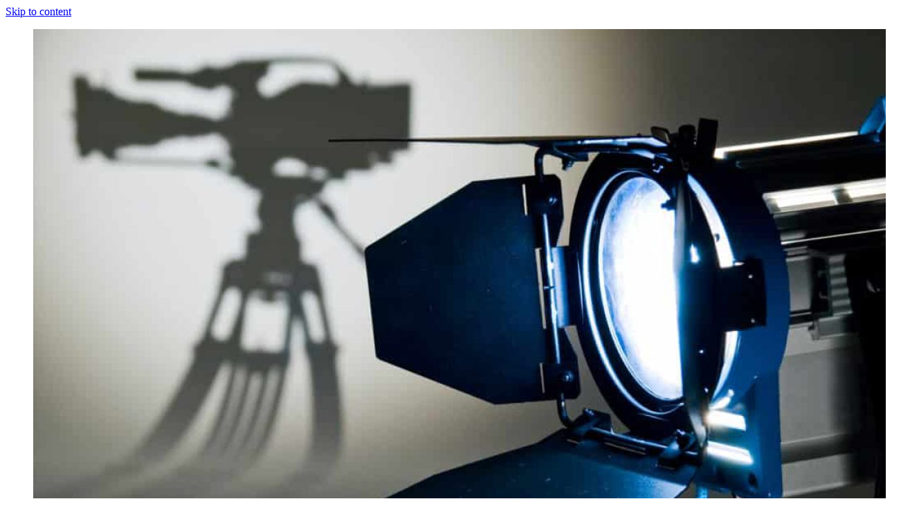

--- FILE ---
content_type: text/html; charset=UTF-8
request_url: https://4ilm-online.ru/kinostudiya-2/
body_size: 59818
content:
<!DOCTYPE html>
<html lang="ru-RU">
<head>
<meta charset="UTF-8">
<meta name="viewport" content="width=device-width, initial-scale=1">
<link rel="profile" href="http://gmpg.org/xfn/11">
<link rel="pingback" href="https://4ilm-online.ru/xmlrpc.php">
<title>Киностудия &#8212; Делайте фильмы, выкладывайте онлайн с Киностудией!</title>
<link rel='dns-prefetch' href='//s.w.org' />
<link rel="alternate" type="application/rss+xml" title="Делайте фильмы, выкладывайте онлайн с Киностудией! &raquo; Лента" href="https://4ilm-online.ru/feed/" />
<link rel="alternate" type="application/rss+xml" title="Делайте фильмы, выкладывайте онлайн с Киностудией! &raquo; Лента комментариев" href="https://4ilm-online.ru/comments/feed/" />
		<script type="text/javascript">
			window._wpemojiSettings = {"baseUrl":"https:\/\/s.w.org\/images\/core\/emoji\/11\/72x72\/","ext":".png","svgUrl":"https:\/\/s.w.org\/images\/core\/emoji\/11\/svg\/","svgExt":".svg","source":{"concatemoji":"https:\/\/4ilm-online.ru\/wp-includes\/js\/wp-emoji-release.min.js?ver=4.9.27"}};
			!function(e,a,t){var n,r,o,i=a.createElement("canvas"),p=i.getContext&&i.getContext("2d");function s(e,t){var a=String.fromCharCode;p.clearRect(0,0,i.width,i.height),p.fillText(a.apply(this,e),0,0);e=i.toDataURL();return p.clearRect(0,0,i.width,i.height),p.fillText(a.apply(this,t),0,0),e===i.toDataURL()}function c(e){var t=a.createElement("script");t.src=e,t.defer=t.type="text/javascript",a.getElementsByTagName("head")[0].appendChild(t)}for(o=Array("flag","emoji"),t.supports={everything:!0,everythingExceptFlag:!0},r=0;r<o.length;r++)t.supports[o[r]]=function(e){if(!p||!p.fillText)return!1;switch(p.textBaseline="top",p.font="600 32px Arial",e){case"flag":return s([55356,56826,55356,56819],[55356,56826,8203,55356,56819])?!1:!s([55356,57332,56128,56423,56128,56418,56128,56421,56128,56430,56128,56423,56128,56447],[55356,57332,8203,56128,56423,8203,56128,56418,8203,56128,56421,8203,56128,56430,8203,56128,56423,8203,56128,56447]);case"emoji":return!s([55358,56760,9792,65039],[55358,56760,8203,9792,65039])}return!1}(o[r]),t.supports.everything=t.supports.everything&&t.supports[o[r]],"flag"!==o[r]&&(t.supports.everythingExceptFlag=t.supports.everythingExceptFlag&&t.supports[o[r]]);t.supports.everythingExceptFlag=t.supports.everythingExceptFlag&&!t.supports.flag,t.DOMReady=!1,t.readyCallback=function(){t.DOMReady=!0},t.supports.everything||(n=function(){t.readyCallback()},a.addEventListener?(a.addEventListener("DOMContentLoaded",n,!1),e.addEventListener("load",n,!1)):(e.attachEvent("onload",n),a.attachEvent("onreadystatechange",function(){"complete"===a.readyState&&t.readyCallback()})),(n=t.source||{}).concatemoji?c(n.concatemoji):n.wpemoji&&n.twemoji&&(c(n.twemoji),c(n.wpemoji)))}(window,document,window._wpemojiSettings);
		</script>
		<style type="text/css">
img.wp-smiley,
img.emoji {
	display: inline !important;
	border: none !important;
	box-shadow: none !important;
	height: 1em !important;
	width: 1em !important;
	margin: 0 .07em !important;
	vertical-align: -0.1em !important;
	background: none !important;
	padding: 0 !important;
}
</style>
<link rel='stylesheet' id='yarppWidgetCss-css'  href='https://4ilm-online.ru/wp-content/plugins/yet-another-related-posts-plugin/style/widget.css?ver=4.9.27' type='text/css' media='all' />
<link rel='stylesheet' id='bg-photo-frame-style-css'  href='https://4ilm-online.ru/wp-content/themes/bg-photo-frame/style.css?ver=4.9.27' type='text/css' media='all' />
<link rel='stylesheet' id='bootstrap-css'  href='https://4ilm-online.ru/wp-content/themes/bg-photo-frame/custom/css/bootstrap.min.css?ver=4.9.27' type='text/css' media='all' />
<link rel='stylesheet' id='bg-photo-frame-custom-style-css'  href='https://4ilm-online.ru/wp-content/themes/bg-photo-frame/custom/css/bg-photo-frame-style.css?ver=4.9.27' type='text/css' media='all' />
<link rel='stylesheet' id='bg-photo-frame-custom-style-sp-css'  href='https://4ilm-online.ru/wp-content/themes/bg-photo-frame/custom/css/bg-photo-frame-style-sp.css?ver=4.9.27' type='text/css' media='all' />
<link rel='stylesheet' id='bg-photo-frame-custom-style-dark-css'  href='https://4ilm-online.ru/wp-content/themes/bg-photo-frame/custom/css/bg-photo-frame-style-dark.css?ver=4.9.27' type='text/css' media='all' />
<link rel='stylesheet' id='jquery-bgPhotoFrame-css-css'  href='https://4ilm-online.ru/wp-content/themes/bg-photo-frame/custom/css/jquery.bgPhotoFrame.min.css?ver=4.9.27' type='text/css' media='all' />
<script type='text/javascript' src='https://4ilm-online.ru/wp-includes/js/jquery/jquery.js?ver=1.12.4'></script>
<script type='text/javascript' src='https://4ilm-online.ru/wp-includes/js/jquery/jquery-migrate.min.js?ver=1.4.1'></script>
<link rel='https://api.w.org/' href='https://4ilm-online.ru/wp-json/' />
<link rel="EditURI" type="application/rsd+xml" title="RSD" href="https://4ilm-online.ru/xmlrpc.php?rsd" />
<link rel="wlwmanifest" type="application/wlwmanifest+xml" href="https://4ilm-online.ru/wp-includes/wlwmanifest.xml" /> 
<link rel='prev' title='Как сделать слайд шоу из фотографий' href='https://4ilm-online.ru/kak-sdelat-slajd-shou-iz-fotografij/' />
<link rel='next' title='Как наложить музыку на видео в windows movie maker' href='https://4ilm-online.ru/kak-nalozhit-muzyku-na-video-v-windows-movie-maker/' />
<meta name="generator" content="WordPress 4.9.27" />
<link rel="canonical" href="https://4ilm-online.ru/kinostudiya-2/" />
<link rel='shortlink' href='https://4ilm-online.ru/?p=375' />
<link rel="alternate" type="application/json+oembed" href="https://4ilm-online.ru/wp-json/oembed/1.0/embed?url=https%3A%2F%2F4ilm-online.ru%2Fkinostudiya-2%2F" />
<link rel="alternate" type="text/xml+oembed" href="https://4ilm-online.ru/wp-json/oembed/1.0/embed?url=https%3A%2F%2F4ilm-online.ru%2Fkinostudiya-2%2F&#038;format=xml" />
	<style type="text/css">
			.site-title a,
		.site-description {
			color: #93bbff;
		}
		</style>
	
<script type="text/javascript">//<![CDATA[
var themeColor = 'dark';
var imageOpacity = 0.19;
var contentsOpacity = 0.8;
var shuffle = false;//]]></script>
<link rel="icon" href="https://4ilm-online.ru/wp-content/uploads/2022/03/cropped-1-4ilm-online.ru_-1-32x32.jpg" sizes="32x32" />
<link rel="icon" href="https://4ilm-online.ru/wp-content/uploads/2022/03/cropped-1-4ilm-online.ru_-1-192x192.jpg" sizes="192x192" />
<link rel="apple-touch-icon-precomposed" href="https://4ilm-online.ru/wp-content/uploads/2022/03/cropped-1-4ilm-online.ru_-1-180x180.jpg" />
<meta name="msapplication-TileImage" content="https://4ilm-online.ru/wp-content/uploads/2022/03/cropped-1-4ilm-online.ru_-1-270x270.jpg" />
</head>
<body class="post-template-default single single-post postid-375 single-format-standard">

<a class="skip-link screen-reader-text" href="#content">Skip to content</a>

<div class="bg-photo-frame-controls"></div>


<div id="page" class="hfeed site">
	<div id="header-image">
    	<ul>
									                                <li><img src="https://4ilm-online.ru/wp-content/uploads/2018/05/cropped-CapturingLight_Thumbnail_Glouchester_PODCAST-1080x675-1-1.jpg" alt="cropped-CapturingLight_Thumbnail_Glouchester_PODCAST-1080x675-1-1"></li>
                                                <li><img src="https://4ilm-online.ru/wp-content/uploads/2022/03/cropped-1-4ilm-online.ru_.jpg" alt="cropped-1-4ilm-online.ru_"></li>
                                            </ul>
	</div>
    
	

	<div id="site-wrapper">
    	<div id="site-wrapper-inner">
            <header id="masthead" class="site-header" role="banner">
                <div class="site-branding">
                                            <p class="site-title"><a href="https://4ilm-online.ru/" rel="home">Делайте фильмы, выкладывайте онлайн с Киностудией!</a></p>
                                        <p class="site-description">Фильмы с Киностудией Movie Maker</p>
                </div><!-- .site-branding -->
                
        
                <nav id="site-navigation" class="main-navigation" role="navigation">
                    <button class="menu-toggle" aria-controls="primary-menu" aria-expanded="false">Primary Menu</button>
                    <div class="menu-1-container"><ul id="primary-menu" class="nav navbar-nav"><li id="menu-item-575" class="menu-item menu-item-type-custom menu-item-object-custom menu-item-home menu-item-575"><a href="http://4ilm-online.ru">Главная</a></li>
<li id="menu-item-580" class="menu-item menu-item-type-taxonomy menu-item-object-category menu-item-580"><a href="https://4ilm-online.ru/category/kinostudiya-kak-sdelat-video/">Киностудия как сделать видео</a></li>
<li id="menu-item-577" class="menu-item menu-item-type-taxonomy menu-item-object-category menu-item-577"><a href="https://4ilm-online.ru/category/kak-soedinit-video-v-kinostudii/">Как соединить видео в киностудии</a></li>
<li id="menu-item-579" class="menu-item menu-item-type-taxonomy menu-item-object-category menu-item-579"><a href="https://4ilm-online.ru/category/poleznyie-sovetyi/">Полезные советы</a></li>
<li id="menu-item-578" class="menu-item menu-item-type-taxonomy menu-item-object-category menu-item-578"><a href="https://4ilm-online.ru/category/uslugi/">Услуги</a></li>
<li id="menu-item-576" class="menu-item menu-item-type-post_type menu-item-object-page menu-item-576"><a href="https://4ilm-online.ru/karta/">Карта</a></li>
</ul></div>                </nav><!-- #site-navigation -->
            </header><!-- #masthead -->
            
            
        
            <div id="content" class="site-content row">

	<div id="primary" class="content-area col-md-8">
    	<div id="primary-inner">
            <main id="main" class="site-main" role="main">
    
                
                
<article id="post-375" class="post-375 post type-post status-publish format-standard hentry category-chto-takoe-kinostudiya tag-detskaya-masterskaya tag-dokumentalnoe tag-sovetskie tag-sposobnosti">
	<header class="entry-header">
		<h1 class="entry-title">Киностудия</h1>
		<div class="entry-meta">
			<span class="posted-on">Posted on <a href="https://4ilm-online.ru/kinostudiya-2/" rel="bookmark"><time class="entry-date published updated" datetime="2018-10-31T21:30:34+00:00">31.10.2018</time></a></span><span class="byline"> by <span class="author vcard"><a class="url fn n" href="https://4ilm-online.ru/author/admin/">admin</a></span></span>		</div><!-- .entry-meta -->
	</header><!-- .entry-header -->

	<div class="entry-content">
		<p><img src="/wp-content/uploads/13.jpg" alt="Киностудия" align="left" class="alignleft"><b>киносту́дия</b>. предприятие по производству фильмов. Особенностью киностудии является сочетание в рамках одного производства двух отличающихся друг от друга, но тесно взаимосвязанных видов деятельности: художественно-творческого<span id="more-375"></span> (съёмочные группы) и производственно-технического (цехи, технические базы). В зависимости от характера фильмов различают художественные, документально-хроникальные, научно-популярные, учебные киностудии, а также киностудии, мультипликационных фильмов. При небольшом объёме производства на одной киностудии могут производиться художественные и документально-хроникальные фильмы или научно-популярные и хроникальные фильмы и др. Организационная структура киностудии зависит от вида выпускаемых фильмов, объёма производства, технического оснащения. В системе Госкино СССР действует 40 киностудий (1984).</p>
<p>В СССР наиболее крупные киностудии по производству художественных фильмов находятся в Москве (киностудия «Мосфильм», имени Горького), Ленинграде («Ленфильм»), Киеве (киностудия имени Довженко), Тбилиси, Ташкенте, Риге, Минске, Одессе. Производство фильмов проходит по регламентированному технологическому процессу, определяющему необходимое взаимодействие съёмочных групп, отделов и цехов. Все работы по созданию фильмов разделяются на четыре основных технологических периода: период подготовки сценария; подготовительный, который включает разработку постановочного проекта съёмок, выбор мест натурных съёмок, подбор актёров, проведение кинопроб и репетиций с основными исполнителями, составление календарно-постановочного плана и генеральной сметы на производство фильма, а также частичную подготовку необходимых постановочных средств (костюмов, реквизита, грима и т. д.) и постройку первоочередных декораций; съёмочный &#8212; самый ответственный и трудоёмкий, во время которого осуществляются съёмки фильма в павильонах киностудии и на натуре (в том числе в экспедициях); монтажно-тонировочный, включающий монтаж, озвучивание, запись музыки и перезапись фильма На этом же этапе завершаются все технические работы.</p>
<p>Основным творческо-производственным звеном на киностудии является съёмочная группа, в которой объединяются на время постановки каждого отдельного фильма творческие и другие работники. Всей художественно-творческой деятельностью съёмочной группы руководит режиссёр, а производственно-экономической &#8212; директор картины. После сдачи фильма съёмочная группа расформировывается. На крупных советских киностудиях при большом объёме производства для улучшения художественно-творческого руководства съёмочными группами создаются творческие объединения, которые несут ответственность за выполнение производственного плана и качество фильма.</p>
<p>При советских киностудиях имеется художественный совет, состоящий из ведущих творческих работников. Совет обсуждает сценарий, просматривает эскизы декораций и костюмов, оценивает отснятый съёмочными группами материал, принимает написанную композитором музыку, даёт оценку законченному фильму. Сценарный отдел киностудии выполняет работы по сценарию. начиная от заказа их авторам до окончательной редакции текста. Актёрский отдел киностудии обеспечивает подбор актёров для участия в съёмках фильма. Отдел подготовки съёмок объединяет цехи и мастерские, непосредственно обслуживающие съёмку фильма: пошивочный цех и костюмерные склады, склады реквизита и мебели, пиротехнический цех и оружейный склад, гримёрный цех.</p>
<p>Цехи и отделы киностудии (отдел декорационно-технических сооружений, постановочно-отделочный, макетно-бутафорский, звуко-технический, осветительный, монтажный цехи, цехи съёмочной техники, комбинированных съёмок, обработки плёнки и др.) получают задания по обслуживанию съёмочных групп согласно смете затрат на производство.</p>
<p>Существенное значение для работы киностудии имеет планировка её территории и помещений. Так, натурные площадки должны иметь открытый горизонт и по возможности разнохарактерный рельеф. Они должны быть обеспечены водой, электроэнергией и подсобными сооружениями для обслуживания съёмок. На натурных площадках некоторых киностудий сооружены бассейны для макетных и комбинированных съёмок. Большая часть съёмок проводится в специально оборудованных помещениях &#8212; съёмочных павильонах, являющихся основными производственными помещениями киностудий. Пропускная способность киностудии, выпускающей художественные фильмы, находится в прямой зависимости от количества и площади съёмочных павильонов. Степень оснащённости павильонов различного рода приспособлениями для механизации трудоёмких работ, электрооборудование, акустические условия сказываются не только на сроках производства фильмов, но и на их качестве. Размеры съёмочных павильонов киностудий в СССР &#8212; от 200 до 5000 м2 при высоте от 6 до 25 м.</p>
<p>На крупных киностудиях речевое озвучивание, запись музыки и шумов, перезапись и дублирование проводятся в звуковом ателье. Просмотры отснятого материала, технический контроль за изображением и звуком, а также повседневная работа режиссёра по монтажу проводятся в просмотровых залах киностудии, которые оборудуются специальными установками и контрольной аппаратурой. Киностудии документально-хроникальных, научно-популярных, учебных и мультипликационных фильмов имеют свою специфическую технологию производства, связанную с характером выпускаемых фильмов.</p>
<p><i>Литература:</i></p>
<p>Коноплев Б. Н. Основы фильмопроизводства, 2 изд. М. 1975.</p>
<p><i>Б. Н. Коноплев.</i></p>
<p><em>Кино: Энциклопедический словарь. - М. Советская энциклопедия. Гл. ред. С. И. Юткевич; Редкол. Ю. С. Афанасьев, В. Е. Баскаков, И. В. Вайсфельд и др. 1987 .</em></p>
<p>	<a href="http://4ilm-online.ru/karta/">как скачать виндовс лайф киностудия</a>	</p>
<p>	<a href="http://4ilm-online.ru/karta/">где киностудия в гта вайс сити</a>	</p>
<p>	<a href="http://4ilm-online.ru/">киностудия windows как сохранить</a>	</p>
<div class='yarpp-related'>
<ol>
<li><a href="https://4ilm-online.ru/o-kinostudii/" rel="bookmark" title="О киностудии">О киностудии </a></li>
<li><a href="https://4ilm-online.ru/prezentaciya-na-temu-sozdanie-filmov-s-kinostudiej-windows-live-3-muzykalnoe-soprovozhdenie-filma/" rel="bookmark" title="Создание фильмов с Киностудией Windows Live 3. Музыкальное сопровождение фильма">Создание фильмов с Киностудией Windows Live 3. Музыкальное сопровождение фильма </a></li>
<li><a href="https://4ilm-online.ru/yaltinskaya-kinostudiya-3/" rel="bookmark" title="Ялтинская киностудия">Ялтинская киностудия </a></li>
</ol>
</div>
			</div><!-- .entry-content -->

	<footer class="entry-footer">
		<span class="cat-links">Posted in <a href="https://4ilm-online.ru/category/chto-takoe-kinostudiya/" rel="category tag">Что такое киностудия</a></span><span class="tags-links">Tagged <a href="https://4ilm-online.ru/tag/detskaya-masterskaya/" rel="tag">детская мастерская</a>, <a href="https://4ilm-online.ru/tag/dokumentalnoe/" rel="tag">документальное</a>, <a href="https://4ilm-online.ru/tag/sovetskie/" rel="tag">советские</a>, <a href="https://4ilm-online.ru/tag/sposobnosti/" rel="tag">способности</a></span>	</footer><!-- .entry-footer -->
</article><!-- #post-## -->

    
                
	<nav class="navigation post-navigation" role="navigation">
		<h2 class="screen-reader-text">Навигация по записям</h2>
		<div class="nav-links"><div class="nav-previous"><a href="https://4ilm-online.ru/kak-sdelat-slajd-shou-iz-fotografij/" rel="prev">Как сделать слайд шоу из фотографий</a></div><div class="nav-next"><a href="https://4ilm-online.ru/kak-nalozhit-muzyku-na-video-v-windows-movie-maker/" rel="next">Как наложить музыку на видео в windows movie maker</a></div></div>
	</nav>    
                    
                
            </main><!-- #main -->
        </div><!-- #primary-inner -->
	</div><!-- #primary -->


<div id="secondary" class="widget-area col-md-4" role="complementary">
	<aside id="search-2" class="widget widget_search"><form role="search" method="get" class="search-form" action="https://4ilm-online.ru/">
				<label>
					<span class="screen-reader-text">Найти:</span>
					<input type="search" class="search-field" placeholder="Поиск&hellip;" value="" name="s" />
				</label>
				<input type="submit" class="search-submit" value="Поиск" />
			</form></aside>		<aside id="recent-posts-2" class="widget widget_recent_entries">		<h2 class="widget-title">Свежие записи</h2>		<ul>
											<li>
					<a href="https://4ilm-online.ru/iskusstvo-remonta-kak-prevratit-protsess-v-tvorchestvo/">Искусство ремонта: как превратить процесс в творчество</a>
									</li>
											<li>
					<a href="https://4ilm-online.ru/kak-vyibrat-i-kupit-labubu-na-yandeks-markete-polnyiy-gid/">Как выбрать и купить Labubu на Яндекс.Маркете: Полный гид</a>
									</li>
											<li>
					<a href="https://4ilm-online.ru/kak-kupit-igrushki-labubu-na-yandeks-market-sovetyi-i-rekomendatsii/">Как купить игрушки Labubu на Яндекс Маркет: Советы и Рекомендации</a>
									</li>
											<li>
					<a href="https://4ilm-online.ru/konak-haus-istoriya-i-arhitekturnyie-osobennosti-kultovyih-domov-turtsii/">Конак-хаус: История и архитектурные особенности культовых домов Турции</a>
									</li>
											<li>
					<a href="https://4ilm-online.ru/kak-vyibrat-i-arendovat-zhilyo-v-tailande-prakticheskoe-rukovodstvo-dlya-zhizni-i-otdyiha/">Как выбрать и арендовать жильё в Таиланде: практическое руководство для жизни и отдыха</a>
									</li>
											<li>
					<a href="https://4ilm-online.ru/meditsinskie-preparatyi-klassifikatsiya-primenenie-i-osobennosti-sovremennogo-farmatsevticheskogo-ryinka/">Медицинские препараты: классификация, применение и особенности современного фармацевтического рынка</a>
									</li>
											<li>
					<a href="https://4ilm-online.ru/nezabyivaemoe-puteshestvie-na-baykal-otkrovenie-prirodyi-istorii-i-duhovnosti/">Незабываемое путешествие на Байкал: откровение природы, истории и духовности</a>
									</li>
											<li>
					<a href="https://4ilm-online.ru/transliteratsiya-dlya-aviabiletov-kak-pravilno-ukazyivat-imya-i-familiyu-pri-pokupke-bileta/">Транслитерация для авиабилетов: как правильно указывать имя и фамилию при покупке билета</a>
									</li>
											<li>
					<a href="https://4ilm-online.ru/adaltranscom-perevozka-tovarov-s-garantiey-tochnoy-i-garantirovannoy-dostavki/">AdalTransCom – перевозка товаров с гарантией точной и гарантированной доставки</a>
									</li>
											<li>
					<a href="https://4ilm-online.ru/spetsialnyie-predlozheniya-ot-uzum-tezkor-v-tashkente-goryachaya-eda-s-dostavkoy-po-vyigodnoy-tsene/">Специальные предложения от Узум Тезкор в Ташкенте: горячая еда с доставкой по выгодной цене</a>
									</li>
											<li>
					<a href="https://4ilm-online.ru/kak-kupit-garmon-na-avito-rukovodstvo-dlya-tseniteley-narodnyih-instrumentov/">Как купить гармонь на Авито: руководство для ценителей народных инструментов</a>
									</li>
											<li>
					<a href="https://4ilm-online.ru/kak-nedorogo-kupit-velosiped-sovetyi-i-rekomendatsii/">Как недорого купить велосипед: советы и рекомендации</a>
									</li>
											<li>
					<a href="https://4ilm-online.ru/kak-vyibrat-i-kupit-akkordeon-rukovodstvo-dlya-nachinayushhih-i-opyitnyih-muzyikantov/">Как выбрать и купить аккордеон: руководство для начинающих и опытных музыкантов</a>
									</li>
											<li>
					<a href="https://4ilm-online.ru/promokodyi-ot-yandex-eats-v-buhare-kak-ekonomit-na-gotovoy-ede-s-dostavkoy/">Промокоды от Yandex Eats в Бухаре: как экономить на готовой еде с доставкой</a>
									</li>
											<li>
					<a href="https://4ilm-online.ru/prokachka-tormozov-ot-stantsii-tehnicheskogo-obsluzhivaniya-serviceauto-v-almatyi/">Прокачка тормозов от станции технического обслуживания ServiceAuto в Алматы</a>
									</li>
											<li>
					<a href="https://4ilm-online.ru/samyie-prestizhnyie-platnyie-shkolyi-g-moskvyi-dlya-kogo-oni-neobhodimyi-i-kakimi-mogut-byit/">Самые престижные платные школы г Москвы. Для кого они необходимы и какими могут быть?</a>
									</li>
											<li>
					<a href="https://4ilm-online.ru/gde-mozhno-prodat-antikvarnuyu-ikonu-polnoe-rukovodstvo-dlya-vladeltsev/">Где можно продать антикварную икону: Полное руководство для владельцев</a>
									</li>
											<li>
					<a href="https://4ilm-online.ru/kak-vyibrat-i-gde-kupit-bayan-polnoe-rukovodstvo/">Как выбрать и где купить баян: Полное руководство</a>
									</li>
											<li>
					<a href="https://4ilm-online.ru/nepovtorimyiy-opyit-splava-na-baydarkah-iskusstvo-sliyaniya-s-prirodoy/">Неповторимый опыт сплава на байдарках: искусство слияния с природой</a>
									</li>
											<li>
					<a href="https://4ilm-online.ru/elegantnoe-prostranstvo-transformatsiya-gostinoy-s-pomoshhyu-sovremennoy-mebeli/">Элегантное Пространство: Трансформация Гостиной с Помощью Современной Мебели</a>
									</li>
											<li>
					<a href="https://4ilm-online.ru/iskusstvo-uyuta-sozdanie-uyutnoy-atmosferyi-v-svoey-kvartire/">Искусство уюта: Создание уютной атмосферы в своей квартире</a>
									</li>
											<li>
					<a href="https://4ilm-online.ru/angliyskiy-detskiy-sad-v-gorode-moskva-pochemu-roditeli-rekomenduyut-magic-castle/">Английский детский сад в городе Москва: почему родители рекомендуют Magic Castle?</a>
									</li>
											<li>
					<a href="https://4ilm-online.ru/dostavka-gruzov-iz-kitaya-v-rossiyu-klyuchevyie-aspektyi-i-rekomendatsii/">Доставка грузов из Китая в Россию: ключевые аспекты и рекомендации</a>
									</li>
											<li>
					<a href="https://4ilm-online.ru/kak-vyibrat-idealnyiy-matras-dlya-zdorovogo-sna/">Как выбрать идеальный матрас для здорового сна</a>
									</li>
											<li>
					<a href="https://4ilm-online.ru/pokupka-tyagacha-sitrak-chto-nuzhno-znat/">Покупка тягача Sitrak: что нужно знать?</a>
									</li>
											<li>
					<a href="https://4ilm-online.ru/optovyie-predlozheniya-vyigodnyie-avtomobilnyie-aksessuaryi/">Оптовые предложения: выгодные автомобильные аксессуары</a>
									</li>
											<li>
					<a href="https://4ilm-online.ru/chasofikatsiya-preobrazovanie-vremeni-v-tsennost/">Часофикация: преобразование времени в ценность</a>
									</li>
											<li>
					<a href="https://4ilm-online.ru/pokupka-bu-servera-v-moskve-put-k-vyigodnoy-sdelke/">Покупка БУ сервера в Москве: путь к выгодной сделке</a>
									</li>
											<li>
					<a href="https://4ilm-online.ru/dominika-dlya-rossiyan/">Доминика для россиян</a>
									</li>
											<li>
					<a href="https://4ilm-online.ru/novyiy-god-v-berline/">Новый Год в Берлине</a>
									</li>
					</ul>
		</aside><aside id="archives-2" class="widget widget_archive"><h2 class="widget-title">Архивы</h2>		<label class="screen-reader-text" for="archives-dropdown-2">Архивы</label>
		<select id="archives-dropdown-2" name="archive-dropdown" onchange='document.location.href=this.options[this.selectedIndex].value;'>
			
			<option value="">Выберите месяц</option>
				<option value='https://4ilm-online.ru/2025/11/'> Ноябрь 2025 </option>
	<option value='https://4ilm-online.ru/2025/10/'> Октябрь 2025 </option>
	<option value='https://4ilm-online.ru/2025/07/'> Июль 2025 </option>
	<option value='https://4ilm-online.ru/2025/05/'> Май 2025 </option>
	<option value='https://4ilm-online.ru/2025/04/'> Апрель 2025 </option>
	<option value='https://4ilm-online.ru/2025/03/'> Март 2025 </option>
	<option value='https://4ilm-online.ru/2025/02/'> Февраль 2025 </option>
	<option value='https://4ilm-online.ru/2025/01/'> Январь 2025 </option>
	<option value='https://4ilm-online.ru/2024/12/'> Декабрь 2024 </option>
	<option value='https://4ilm-online.ru/2024/11/'> Ноябрь 2024 </option>
	<option value='https://4ilm-online.ru/2024/10/'> Октябрь 2024 </option>
	<option value='https://4ilm-online.ru/2024/05/'> Май 2024 </option>
	<option value='https://4ilm-online.ru/2023/12/'> Декабрь 2023 </option>
	<option value='https://4ilm-online.ru/2023/11/'> Ноябрь 2023 </option>
	<option value='https://4ilm-online.ru/2023/10/'> Октябрь 2023 </option>
	<option value='https://4ilm-online.ru/2023/09/'> Сентябрь 2023 </option>
	<option value='https://4ilm-online.ru/2023/08/'> Август 2023 </option>
	<option value='https://4ilm-online.ru/2023/07/'> Июль 2023 </option>
	<option value='https://4ilm-online.ru/2023/06/'> Июнь 2023 </option>
	<option value='https://4ilm-online.ru/2023/05/'> Май 2023 </option>
	<option value='https://4ilm-online.ru/2023/04/'> Апрель 2023 </option>
	<option value='https://4ilm-online.ru/2023/03/'> Март 2023 </option>
	<option value='https://4ilm-online.ru/2022/12/'> Декабрь 2022 </option>
	<option value='https://4ilm-online.ru/2022/11/'> Ноябрь 2022 </option>
	<option value='https://4ilm-online.ru/2022/10/'> Октябрь 2022 </option>
	<option value='https://4ilm-online.ru/2022/08/'> Август 2022 </option>
	<option value='https://4ilm-online.ru/2022/06/'> Июнь 2022 </option>
	<option value='https://4ilm-online.ru/2020/08/'> Август 2020 </option>
	<option value='https://4ilm-online.ru/2020/06/'> Июнь 2020 </option>
	<option value='https://4ilm-online.ru/2020/03/'> Март 2020 </option>
	<option value='https://4ilm-online.ru/2020/02/'> Февраль 2020 </option>
	<option value='https://4ilm-online.ru/2019/10/'> Октябрь 2019 </option>
	<option value='https://4ilm-online.ru/2019/09/'> Сентябрь 2019 </option>
	<option value='https://4ilm-online.ru/2019/08/'> Август 2019 </option>
	<option value='https://4ilm-online.ru/2019/07/'> Июль 2019 </option>
	<option value='https://4ilm-online.ru/2019/06/'> Июнь 2019 </option>
	<option value='https://4ilm-online.ru/2019/05/'> Май 2019 </option>
	<option value='https://4ilm-online.ru/2019/04/'> Апрель 2019 </option>
	<option value='https://4ilm-online.ru/2019/03/'> Март 2019 </option>
	<option value='https://4ilm-online.ru/2018/10/'> Октябрь 2018 </option>
	<option value='https://4ilm-online.ru/2018/09/'> Сентябрь 2018 </option>
	<option value='https://4ilm-online.ru/2018/08/'> Август 2018 </option>
	<option value='https://4ilm-online.ru/2018/07/'> Июль 2018 </option>
	<option value='https://4ilm-online.ru/2018/06/'> Июнь 2018 </option>
	<option value='https://4ilm-online.ru/2018/05/'> Май 2018 </option>
	<option value='https://4ilm-online.ru/2018/04/'> Апрель 2018 </option>
	<option value='https://4ilm-online.ru/2018/03/'> Март 2018 </option>
	<option value='https://4ilm-online.ru/2018/02/'> Февраль 2018 </option>
	<option value='https://4ilm-online.ru/2018/01/'> Январь 2018 </option>
	<option value='https://4ilm-online.ru/2017/12/'> Декабрь 2017 </option>
	<option value='https://4ilm-online.ru/2017/11/'> Ноябрь 2017 </option>

		</select>
		</aside><aside id="categories-2" class="widget widget_categories"><h2 class="widget-title">Рубрики</h2>		<ul>
	<li class="cat-item cat-item-2"><a href="https://4ilm-online.ru/category/windows-gde-kinostudiya/" >Windows где киностудия</a>
</li>
	<li class="cat-item cat-item-1"><a href="https://4ilm-online.ru/category/bez-rubriki/" >Без рубрики</a>
</li>
	<li class="cat-item cat-item-3"><a href="https://4ilm-online.ru/category/gde-kinostudiya-v-gta-vajs-siti/" >Где киностудия в гта вайс сити</a>
</li>
	<li class="cat-item cat-item-4"><a href="https://4ilm-online.ru/category/gde-naxoditsya-kinostudiya/" >Где находится киностудия</a>
</li>
	<li class="cat-item cat-item-5"><a href="https://4ilm-online.ru/category/kak-v-kinostudii-movie-maker/" >Как в киностудии movie maker</a>
</li>
	<li class="cat-item cat-item-6"><a href="https://4ilm-online.ru/category/kak-v-kinostudii-nalozhit-video-na-video/" >Как в киностудии наложить видео на видео</a>
</li>
	<li class="cat-item cat-item-7"><a href="https://4ilm-online.ru/category/kak-v-kinostudii-nalozhit-foto-na-video/" >Как в киностудии наложить фото на видео</a>
</li>
	<li class="cat-item cat-item-8"><a href="https://4ilm-online.ru/category/kak-v-kinostudii-uvelichit-video/" >Как в киностудии увеличить видео</a>
</li>
	<li class="cat-item cat-item-9"><a href="https://4ilm-online.ru/category/kak-vyrezat-v-kinostudii-windows-live/" >Как вырезать в киностудии windows live</a>
</li>
	<li class="cat-item cat-item-10"><a href="https://4ilm-online.ru/category/kak-dobavit-tekst-v-kinostudii/" >Как добавить текст в киностудии</a>
</li>
	<li class="cat-item cat-item-11"><a href="https://4ilm-online.ru/category/kak-nalozhit-kartinku-na-video-v-kinostudii/" >Как наложить картинку на видео в киностудии</a>
</li>
	<li class="cat-item cat-item-12"><a href="https://4ilm-online.ru/category/kak-obrezat-video-v-kinostudii/" >Как обрезать видео в киностудии</a>
</li>
	<li class="cat-item cat-item-14"><a href="https://4ilm-online.ru/category/kak-obrezat-film-v-kinostudii/" >Как обрезать фильм в киностудии</a>
</li>
	<li class="cat-item cat-item-15"><a href="https://4ilm-online.ru/category/kak-otkryt-kinostudiyu/" >Как открыть киностудию</a>
</li>
	<li class="cat-item cat-item-16"><a href="https://4ilm-online.ru/category/kak-perevernut-video-v-kinostudii/" >Как перевернуть видео в киностудии</a>
</li>
	<li class="cat-item cat-item-17"><a href="https://4ilm-online.ru/category/kak-povernut-video-v-kinostudii/" >Как повернуть видео в киностудии</a>
</li>
	<li class="cat-item cat-item-18"><a href="https://4ilm-online.ru/category/kak-pomenyat-fon-v-kinostudii/" >Как поменять фон в киностудии</a>
</li>
	<li class="cat-item cat-item-19"><a href="https://4ilm-online.ru/category/kak-rabotaet-programma-kinostudiya-windows/" >Как работает программа киностудия windows</a>
</li>
	<li class="cat-item cat-item-20"><a href="https://4ilm-online.ru/category/kak-rabotat-v-programme-kinostudiya/" >Как работать в программе киностудия</a>
</li>
	<li class="cat-item cat-item-21"><a href="https://4ilm-online.ru/category/kak-skachat-i-ustanovit-kinostudiyu/" >Как скачать и установить киностудию</a>
</li>
	<li class="cat-item cat-item-22"><a href="https://4ilm-online.ru/category/kak-skachat-programmu-kinostudiya-windows/" >Как скачать программу киностудия windows</a>
</li>
	<li class="cat-item cat-item-23"><a href="https://4ilm-online.ru/category/kak-skachat-programmu-kinostudiya-windows-live-besplatno/" >Как скачать программу киностудия windows live бесплатно</a>
</li>
	<li class="cat-item cat-item-24"><a href="https://4ilm-online.ru/category/kak-soedinit-video-v-kinostudii/" >Как соединить видео в киностудии</a>
</li>
	<li class="cat-item cat-item-25"><a href="https://4ilm-online.ru/category/kak-sozdavat-film-v-kinostudii-windows-live/" >Как создавать фильм в киностудии windows live</a>
</li>
	<li class="cat-item cat-item-26"><a href="https://4ilm-online.ru/category/kak-sozdat-film-v-programme-kinostudiya/" >Как создать фильм в программе киностудия</a>
</li>
	<li class="cat-item cat-item-27"><a href="https://4ilm-online.ru/category/kak-ubrat-zvuk-v-kinostudii/" >Как убрать звук в киностудии</a>
</li>
	<li class="cat-item cat-item-28"><a href="https://4ilm-online.ru/category/kak-ubrat-kinostudiyu-windows-live/" >Как убрать киностудию windows live</a>
</li>
	<li class="cat-item cat-item-29"><a href="https://4ilm-online.ru/category/kak-ubrat-muzyku-v-kinostudii/" >Как убрать музыку в киностудии</a>
</li>
	<li class="cat-item cat-item-30"><a href="https://4ilm-online.ru/category/kak-udalit-kinostudiyu/" >Как удалить киностудию</a>
</li>
	<li class="cat-item cat-item-31"><a href="https://4ilm-online.ru/category/kak-ustanovit-vindovs-kinostudiyu/" >Как установить виндовс киностудию</a>
</li>
	<li class="cat-item cat-item-32"><a href="https://4ilm-online.ru/category/kak-ustanovit-kinostudiyu-windows-7/" >Как установить киностудию windows 7</a>
</li>
	<li class="cat-item cat-item-33"><a href="https://4ilm-online.ru/category/kak-ustanovit-kinostudiyu-windows-live/" >Как установить киностудию windows live</a>
</li>
	<li class="cat-item cat-item-35"><a href="https://4ilm-online.ru/category/kinostudiya-windows-live-kak/" >Киностудия windows live как</a>
</li>
	<li class="cat-item cat-item-36"><a href="https://4ilm-online.ru/category/kinostudiya-windows-live-kak-polzovatsya/" >Киностудия windows live как пользоваться</a>
</li>
	<li class="cat-item cat-item-37"><a href="https://4ilm-online.ru/category/kinostudiya-windows-gde-naxoditsya/" >Киностудия windows где находится</a>
</li>
	<li class="cat-item cat-item-38"><a href="https://4ilm-online.ru/category/kinostudiya-windows-kak-vyrezat-fragment/" >Киностудия windows как вырезать фрагмент</a>
</li>
	<li class="cat-item cat-item-39"><a href="https://4ilm-online.ru/category/kinostudiya-windows-kak-soxranit-v-mp4/" >Киностудия windows как сохранить в mp4</a>
</li>
	<li class="cat-item cat-item-40"><a href="https://4ilm-online.ru/category/kinostudiya-windows-pochemu-net-zvuka/" >Киностудия windows почему нет звука</a>
</li>
	<li class="cat-item cat-item-41"><a href="https://4ilm-online.ru/category/kinostudiya-vindovs-kak-rabotat/" >Киностудия виндовс как работать</a>
</li>
	<li class="cat-item cat-item-42"><a href="https://4ilm-online.ru/category/kinostudiya-gorkogo-kak-dobratsya/" >Киностудия горького как добраться</a>
</li>
	<li class="cat-item cat-item-43"><a href="https://4ilm-online.ru/category/kinostudiya-kak-sdelat-video/" >Киностудия как сделать видео</a>
</li>
	<li class="cat-item cat-item-44"><a href="https://4ilm-online.ru/category/kinostudiya-kak-sdelat-fon/" >Киностудия как сделать фон</a>
</li>
	<li class="cat-item cat-item-45"><a href="https://4ilm-online.ru/category/kinostudiya-kak-uvelichit/" >Киностудия как увеличить</a>
</li>
	<li class="cat-item cat-item-46"><a href="https://4ilm-online.ru/category/kinostudiya-mosfilm-kak-doexat/" >Киностудия мосфильм как доехать</a>
</li>
	<li class="cat-item cat-item-47"><a href="https://4ilm-online.ru/category/kto-i-kogda-osnoval-yaltinskuyu-kinostudiyu/" >Кто и когда основал ялтинскую киностудию</a>
</li>
	<li class="cat-item cat-item-48"><a href="https://4ilm-online.ru/category/novosti/" >Новости</a>
</li>
	<li class="cat-item cat-item-49"><a href="https://4ilm-online.ru/category/poleznyie-sovetyi/" >Полезные советы</a>
</li>
	<li class="cat-item cat-item-50"><a href="https://4ilm-online.ru/category/pochemu-v-kinostudii/" >Почему в киностудии</a>
</li>
	<li class="cat-item cat-item-51"><a href="https://4ilm-online.ru/category/pochemu-v-kinostudii-net-zvuka/" >Почему в киностудии нет звука</a>
</li>
	<li class="cat-item cat-item-52"><a href="https://4ilm-online.ru/category/pochemu-kinostudiya-windows-live/" >Почему киностудия windows live</a>
</li>
	<li class="cat-item cat-item-53"><a href="https://4ilm-online.ru/category/pochemu-kinostudiya-windows-live-ne-pokazyvaet/" >Почему киностудия windows live не показывает</a>
</li>
	<li class="cat-item cat-item-54"><a href="https://4ilm-online.ru/category/pochemu-kinostudiya-windows-live-ne-pokazyvaet-video/" >Почему киностудия windows live не показывает видео</a>
</li>
	<li class="cat-item cat-item-55"><a href="https://4ilm-online.ru/category/pochemu-ne-otkryvaetsya-kinostudiya/" >Почему не открывается киностудия</a>
</li>
	<li class="cat-item cat-item-56"><a href="https://4ilm-online.ru/category/programma-kinostudiya-kak/" >Программа киностудия как</a>
</li>
	<li class="cat-item cat-item-57"><a href="https://4ilm-online.ru/category/rasskazhite-kto-i-kogda-osnoval-yaltinskuyu-kinostudiyu/" >Расскажите кто и когда основал ялтинскую киностудию</a>
</li>
	<li class="cat-item cat-item-58"><a href="https://4ilm-online.ru/category/uslugi/" >Услуги</a>
</li>
	<li class="cat-item cat-item-59"><a href="https://4ilm-online.ru/category/chto-takoe-kinostudiya/" >Что такое киностудия</a>
</li>
		</ul>
</aside><aside id="tag_cloud-3" class="widget widget_tag_cloud"><h2 class="widget-title">Метки</h2><div class="tagcloud"><a href="https://4ilm-online.ru/tag/potolki-iz-gipsokartona/" class="tag-cloud-link tag-link-105 tag-link-position-1" style="font-size: 8pt;" aria-label="Потолки из гипсокартона (1 элемент)">Потолки из гипсокартона</a>
<a href="https://4ilm-online.ru/tag/sverhestestvennoe/" class="tag-cloud-link tag-link-115 tag-link-position-2" style="font-size: 8pt;" aria-label="Сверхъестественное (1 элемент)">Сверхъестественное</a>
<a href="https://4ilm-online.ru/tag/smotret-film-onlayn/" class="tag-cloud-link tag-link-117 tag-link-position-3" style="font-size: 8pt;" aria-label="Смотреть фильм онлайн (1 элемент)">Смотреть фильм онлайн</a>
<a href="https://4ilm-online.ru/tag/sms-rassyilka/" class="tag-cloud-link tag-link-118 tag-link-position-4" style="font-size: 8pt;" aria-label="Смс рассылка (1 элемент)">Смс рассылка</a>
<a href="https://4ilm-online.ru/tag/soglasovaniya-rekonstruktsii-v-moskve/" class="tag-cloud-link tag-link-122 tag-link-position-5" style="font-size: 8pt;" aria-label="Согласования реконструкции в москве (1 элемент)">Согласования реконструкции в москве</a>
<a href="https://4ilm-online.ru/tag/spalnya/" class="tag-cloud-link tag-link-123 tag-link-position-6" style="font-size: 8pt;" aria-label="Спальня (1 элемент)">Спальня</a>
<a href="https://4ilm-online.ru/tag/cheshskie-hrustalnyie-lyustryi/" class="tag-cloud-link tag-link-145 tag-link-position-7" style="font-size: 8pt;" aria-label="Чешские хрустальные люстры (1 элемент)">Чешские хрустальные люстры</a>
<a href="https://4ilm-online.ru/tag/video/" class="tag-cloud-link tag-link-65 tag-link-position-8" style="font-size: 17.333333333333pt;" aria-label="видео (22 элемента)">видео</a>
<a href="https://4ilm-online.ru/tag/golos/" class="tag-cloud-link tag-link-68 tag-link-position-9" style="font-size: 13.723270440252pt;" aria-label="голос (8 элементов)">голос</a>
<a href="https://4ilm-online.ru/tag/dvizheniya/" class="tag-cloud-link tag-link-70 tag-link-position-10" style="font-size: 11.522012578616pt;" aria-label="движения (4 элемента)">движения</a>
<a href="https://4ilm-online.ru/tag/dekoracii/" class="tag-cloud-link tag-link-72 tag-link-position-11" style="font-size: 9.5849056603774pt;" aria-label="декорации (2 элемента)">декорации</a>
<a href="https://4ilm-online.ru/tag/deti/" class="tag-cloud-link tag-link-73 tag-link-position-12" style="font-size: 15.132075471698pt;" aria-label="дети (12 элементов)">дети</a>
<a href="https://4ilm-online.ru/tag/detskaya-masterskaya/" class="tag-cloud-link tag-link-74 tag-link-position-13" style="font-size: 9.5849056603774pt;" aria-label="детская мастерская (2 элемента)">детская мастерская</a>
<a href="https://4ilm-online.ru/tag/zanyatiya/" class="tag-cloud-link tag-link-77 tag-link-position-14" style="font-size: 10.641509433962pt;" aria-label="занятия (3 элемента)">занятия</a>
<a href="https://4ilm-online.ru/tag/igra/" class="tag-cloud-link tag-link-81 tag-link-position-15" style="font-size: 12.22641509434pt;" aria-label="игра (5 элементов)">игра</a>
<a href="https://4ilm-online.ru/tag/igry/" class="tag-cloud-link tag-link-82 tag-link-position-16" style="font-size: 14.163522012579pt;" aria-label="игры (9 элементов)">игры</a>
<a href="https://4ilm-online.ru/tag/kartiny/" class="tag-cloud-link tag-link-87 tag-link-position-17" style="font-size: 9.5849056603774pt;" aria-label="картины (2 элемента)">картины</a>
<a href="https://4ilm-online.ru/tag/kino/" class="tag-cloud-link tag-link-88 tag-link-position-18" style="font-size: 22pt;" aria-label="кино (76 элементов)">кино</a>
<a href="https://4ilm-online.ru/tag/kinostudii/" class="tag-cloud-link tag-link-89 tag-link-position-19" style="font-size: 16.62893081761pt;" aria-label="киностудии (18 элементов)">киностудии</a>
<a href="https://4ilm-online.ru/tag/kursy-akterskogo-masterstva/" class="tag-cloud-link tag-link-93 tag-link-position-20" style="font-size: 10.641509433962pt;" aria-label="курсы актерского мастерства (3 элемента)">курсы актерского мастерства</a>
<a href="https://4ilm-online.ru/tag/montazh/" class="tag-cloud-link tag-link-96 tag-link-position-21" style="font-size: 13.283018867925pt;" aria-label="монтаж (7 элементов)">монтаж</a>
<a href="https://4ilm-online.ru/tag/navyki/" class="tag-cloud-link tag-link-97 tag-link-position-22" style="font-size: 11.522012578616pt;" aria-label="навыки (4 элемента)">навыки</a>
<a href="https://4ilm-online.ru/tag/obrazovanie/" class="tag-cloud-link tag-link-101 tag-link-position-23" style="font-size: 9.5849056603774pt;" aria-label="образование (2 элемента)">образование</a>
<a href="https://4ilm-online.ru/tag/rech/" class="tag-cloud-link tag-link-113 tag-link-position-24" style="font-size: 12.22641509434pt;" aria-label="речь (5 элементов)">речь</a>
<a href="https://4ilm-online.ru/tag/rossijskie/" class="tag-cloud-link tag-link-114 tag-link-position-25" style="font-size: 8pt;" aria-label="российские (1 элемент)">российские</a>
<a href="https://4ilm-online.ru/tag/semejnyj/" class="tag-cloud-link tag-link-116 tag-link-position-26" style="font-size: 8pt;" aria-label="семейный (1 элемент)">семейный</a>
<a href="https://4ilm-online.ru/tag/snimki/" class="tag-cloud-link tag-link-119 tag-link-position-27" style="font-size: 12.22641509434pt;" aria-label="снимки (5 элементов)">снимки</a>
<a href="https://4ilm-online.ru/tag/sovetskie/" class="tag-cloud-link tag-link-120 tag-link-position-28" style="font-size: 8pt;" aria-label="советские (1 элемент)">советские</a>
<a href="https://4ilm-online.ru/tag/sovmestnyie-pokupki-moskva/" class="tag-cloud-link tag-link-121 tag-link-position-29" style="font-size: 8pt;" aria-label="совместные покупки москва (1 элемент)">совместные покупки москва</a>
<a href="https://4ilm-online.ru/tag/speceffekty/" class="tag-cloud-link tag-link-124 tag-link-position-30" style="font-size: 9.5849056603774pt;" aria-label="спецэффекты (2 элемента)">спецэффекты</a>
<a href="https://4ilm-online.ru/tag/sposobnosti/" class="tag-cloud-link tag-link-125 tag-link-position-31" style="font-size: 11.522012578616pt;" aria-label="способности (4 элемента)">способности</a>
<a href="https://4ilm-online.ru/tag/stroymaterialyi-s-dostavkoy/" class="tag-cloud-link tag-link-126 tag-link-position-32" style="font-size: 8pt;" aria-label="стройматериалы с доставкой (1 элемент)">стройматериалы с доставкой</a>
<a href="https://4ilm-online.ru/tag/studii/" class="tag-cloud-link tag-link-127 tag-link-position-33" style="font-size: 15.132075471698pt;" aria-label="студии (12 элементов)">студии</a>
<a href="https://4ilm-online.ru/tag/studiya/" class="tag-cloud-link tag-link-128 tag-link-position-34" style="font-size: 13.723270440252pt;" aria-label="студия (8 элементов)">студия</a>
<a href="https://4ilm-online.ru/tag/scenicheskoe-masterstvo/" class="tag-cloud-link tag-link-129 tag-link-position-35" style="font-size: 8pt;" aria-label="сценическое мастерство (1 элемент)">сценическое мастерство</a>
<a href="https://4ilm-online.ru/tag/sceny/" class="tag-cloud-link tag-link-130 tag-link-position-36" style="font-size: 14.163522012579pt;" aria-label="сцены (9 элементов)">сцены</a>
<a href="https://4ilm-online.ru/tag/semki/" class="tag-cloud-link tag-link-132 tag-link-position-37" style="font-size: 9.5849056603774pt;" aria-label="съемки (2 элемента)">съемки</a>
<a href="https://4ilm-online.ru/tag/syomki/" class="tag-cloud-link tag-link-131 tag-link-position-38" style="font-size: 9.5849056603774pt;" aria-label="съёмки (2 элемента)">съёмки</a>
<a href="https://4ilm-online.ru/tag/film/" class="tag-cloud-link tag-link-137 tag-link-position-39" style="font-size: 16.452830188679pt;" aria-label="фильм (17 элементов)">фильм</a>
<a href="https://4ilm-online.ru/tag/fotograf/" class="tag-cloud-link tag-link-141 tag-link-position-40" style="font-size: 19.358490566038pt;" aria-label="фотограф (38 элементов)">фотограф</a>
<a href="https://4ilm-online.ru/tag/fotografii/" class="tag-cloud-link tag-link-142 tag-link-position-41" style="font-size: 15.748427672956pt;" aria-label="фотографии (14 элементов)">фотографии</a>
<a href="https://4ilm-online.ru/tag/shkola/" class="tag-cloud-link tag-link-146 tag-link-position-42" style="font-size: 10.641509433962pt;" aria-label="школа (3 элемента)">школа</a>
<a href="https://4ilm-online.ru/tag/shhityi-ucheta-elektroenergii/" class="tag-cloud-link tag-link-147 tag-link-position-43" style="font-size: 8pt;" aria-label="щиты учета электроэнергии (1 элемент)">щиты учета электроэнергии</a>
<a href="https://4ilm-online.ru/tag/ejzenshtejn/" class="tag-cloud-link tag-link-148 tag-link-position-44" style="font-size: 9.5849056603774pt;" aria-label="эйзенштейн (2 элемента)">эйзенштейн</a>
<a href="https://4ilm-online.ru/tag/effekty/" class="tag-cloud-link tag-link-149 tag-link-position-45" style="font-size: 15.748427672956pt;" aria-label="эффекты (14 элементов)">эффекты</a></div>
</aside><aside id="pages-3" class="widget widget_pages"><h2 class="widget-title">Страницы</h2>		<ul>
			<li class="page_item page-item-9"><a href="https://4ilm-online.ru/karta/">Карта</a></li>
		</ul>
		</aside></div><!-- #secondary -->

            </div><!-- #content -->
            
            <footer id="colophon" class="site-footer" role="contentinfo">
                <div class="site-info">
                    
                    
                    	
	
	<!--LiveInternet counter--><a href="https://www.liveinternet.ru/click"
target="_blank"><img id="licntB784" width="88" height="15" style="border:0" 
title="LiveInternet: показано число посетителей за сегодня"
src="[data-uri]"
alt=""/></a><script>(function(d,s){d.getElementById("licntB784").src=
"https://counter.yadro.ru/hit?t24.1;r"+escape(d.referrer)+
((typeof(s)=="undefined")?"":";s"+s.width+"*"+s.height+"*"+
(s.colorDepth?s.colorDepth:s.pixelDepth))+";u"+escape(d.URL)+
";h"+escape(d.title.substring(0,150))+";"+Math.random()})
(document,screen)</script><!--/LiveInternet-->


<script type="text/javascript">
<!--
var _acic={dataProvider:10};(function(){var e=document.createElement("script");e.type="text/javascript";e.async=true;e.src="https://www.acint.net/aci.js";var t=document.getElementsByTagName("script")[0];t.parentNode.insertBefore(e,t)})()
//-->
</script>





                    
                </div><!-- .site-info -->
            </footer><!-- #colophon -->
        </div><!-- #site-wrapper_inner -->
    </div><!-- #site-wrapper -->
</div><!-- #page -->
<link rel='stylesheet' id='yarppRelatedCss-css'  href='https://4ilm-online.ru/wp-content/plugins/yet-another-related-posts-plugin/style/related.css?ver=4.9.27' type='text/css' media='all' />
<script type='text/javascript' src='https://4ilm-online.ru/wp-content/themes/bg-photo-frame/js/navigation.js?ver=20120206'></script>
<script type='text/javascript' src='https://4ilm-online.ru/wp-content/themes/bg-photo-frame/js/skip-link-focus-fix.js?ver=20130115'></script>
<script type='text/javascript' src='https://4ilm-online.ru/wp-content/themes/bg-photo-frame/custom/js/jquery.bgPhotoFrame.min.js?ver=1.0.0'></script>
<script type='text/javascript' src='https://4ilm-online.ru/wp-content/themes/bg-photo-frame/custom/js/bg-photo-frame-master.js?ver=1.2.2'></script>
<script type='text/javascript' src='https://4ilm-online.ru/wp-includes/js/wp-embed.min.js?ver=4.9.27'></script>

</body>
</html>
